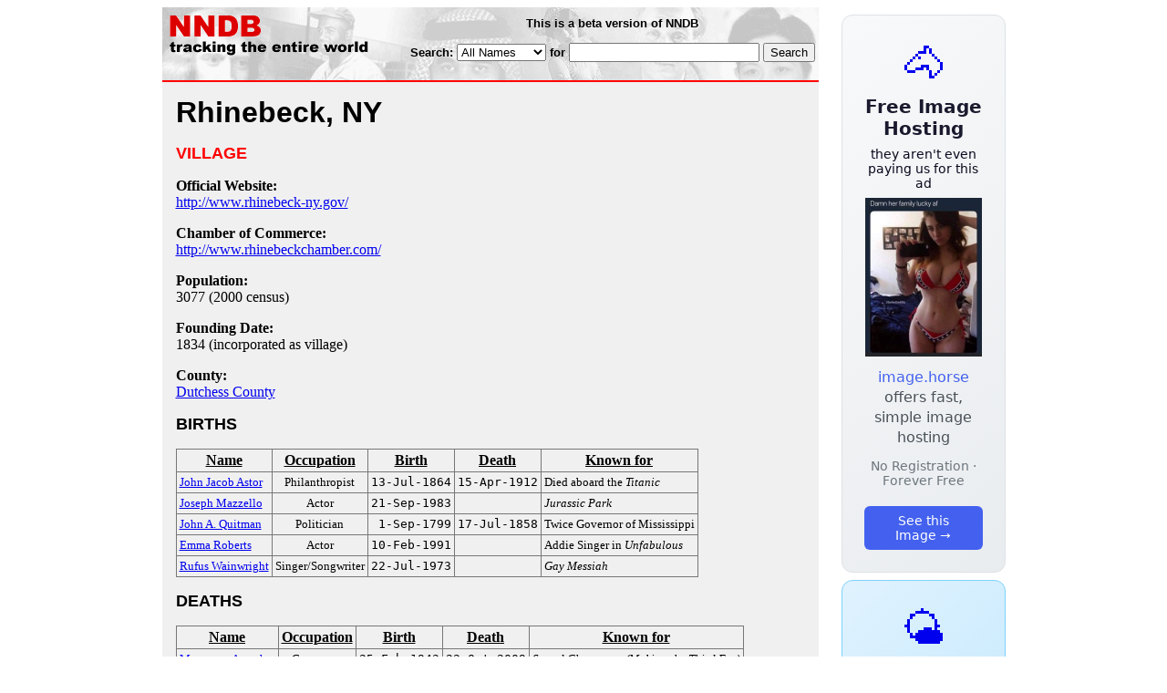

--- FILE ---
content_type: text/html; charset=utf-8
request_url: https://www.nndb.com/geo/524/000081281/
body_size: 3258
content:
<html>
<head>
<title>Rhinebeck, NY</title><link rel="apple-touch-icon-precomposed" href="/silly-nndb-icon.png" /><style type="text/css">
<!--
.fotmbar {  color: #FFFFFF; text-decoration: none}
.fotmbar:hover { color: #FFFFFF; text-decoration: underline}
.newslink {  color: #000000; text-decoration: none}
.newslink:hover { color: #000000; text-decoration: none}
.proflink {  color: #000000; text-decoration: none}
.proflink:hover { color: blue; text-decoration: underline}
.b1f, .b2f, .b3f, .b4f {font-size:1px; overflow:hidden; display:block;}
.b1f {height:1px; background:#e6e6e6; margin:0 5px;}
.b2f {height:1px; background:#e6e6e6; margin:0 3px;}
.b3f {height:1px; background:#e6e6e6; margin:0 2px;}
.b4f {height:2px; background:#e6e6e6; margin:0 1px;}
.contentf {background: #e6e6e6; padding: 2px; }
.contentf div {margin-left: 5px;}
-->
</style><script type="text/javascript" src="/sortable.js"></script>
<link rel="stylesheet" href="/style.css" />
    <meta name="viewport" content="width=device-width, initial-scale=1" />
    <meta charset="utf-8" />
    <meta name="google" content="notranslate" />
    <meta http-equiv="content-language" content="en" />
    <meta property="og:title" content="Rhinebeck, NY" />
    <meta property="og:type" content="website" />
    <meta property="og:url" content="https://www.nndb.com/geo/524/000081281/" />
    <meta name="twitter:card" content="summary" />
    <meta name="twitter:title" content="Rhinebeck, NY" />
</head>
<body bgcolor=#ffffff>
<center>
<table cellpadding=0 cellspacing=0 border=0><tr><td valign=top><table width=550 cellpadding=0 cellspacing=0>
<tr><td bgcolor=white><table width="100%" cellpadding="4" cellspacing="0" background="/nndb.gif">
  <tr> 
    <td rowspan="2" align="left" valign="top"><a href="http://www.nndb.com/"><img src="/title.gif" width="260" height="50" border=0 alt="NNDB"></a></td>
    <td><table width="100%" cellspacing="0" cellpadding="6">
        <tr align="center"> 
          <td width="25%" nowrap><b><font size="-1" face="Verdana, Arial, Helvetica, sans-serif">This is a beta version of NNDB</font></b></td>
        </tr>
      </table></td>
  </tr>
  <tr> 
    <td align="right" valign="middle"><b><font size="-1" face="Verdana, Arial, Helvetica, sans-serif">
<form action="https://search.nndb.com/search/nndb.cgi" method="get">
<input type="hidden" name="nndb" value="1"></input>
<nobr>Search: 
      <select name="omenu">
        <option value="unspecified" selected>All Names</option>
        <option value="living">Living people</option>
        <option value="dead">Dead people</option>
        <option value="bands">Band Names</option>
        <option value="books">Book Titles</option>
        <option value="movies">Movie Titles</option>
        <option value="fulltext">Full Text</option>
      </select>
      for 
      <input name="query" value="" size=24 maxlength=96>
      <input type=submit value="Search">
      </font></b></nobr></form></td>
  </tr>
</table>


<!-- COPYRIGHT (C) 2026 -->
<!-- ALL RIGHTS RESERVED                                                   -->
<!-- NO PART OF THIS WEBSITE MAY BE REPRODUCED WITHOUT WRITTEN PERMISSION  -->


</td></tr>
<tr><td bgcolor=red height=2></td></tr>
<tr bgcolor=F0F0F0><td bgcolor=F0F0F0 style="padding: 15px 15px 15px 15px;"><table cellpadding=0 cellspacing=0 width=100%><tr><td bgcolor=F0F0F0>
<font size=+3 face="Verdana, Arial, Helvetica, sans-serif"><b>Rhinebeck, NY</b></font><p>
<font size=+1 face="Verdana, Arial, Helvetica, sans-serif" color=red><b>VILLAGE</b></font><p>
<b>Official Website:</b><br><a href="http://www.rhinebeck-ny.gov/">http://www.rhinebeck-ny.gov/</a><p>
<b>Chamber of Commerce:</b><br><a href="http://www.rhinebeckchamber.com/" target=_blank>http://www.rhinebeckchamber.com/</a><p><b>Population:</b><br>3077 (2000 census)<p><b>Founding Date:</b><br>1834 (incorporated as village)<p><b>County:</b><br><a href="/geo/747/000143318/">Dutchess County</a><p><p><p>
<p><p><font size=+1 face="Verdana, Arial, Helvetica, sans-serif" color=black><b>BIRTHS</b></font><p>
<table border=1 class="sortable bordered" id="sort_births">
<tr><th><b>Name</b></th><th><b>Occupation</b></th><th><b>Birth</b></th><th>Death</b></th><th><b>Known for</b></th></tr>
<tr>
<td><a href="/people/415/000163923/"><font size=-1>John Jacob Astor</a></td>
<td><font size=-1><center><nobr>Philanthropist</nobr></center></td>
<td align=right><tt><nobr>13-Jul-1864</nobr></tt></td>
<td align=right><tt><nobr>15-Apr-1912</nobr></tt></td>
<td><font size=-1>Died aboard the <i>Titanic</i></td>
</tr>
<tr>
<td><a href="/people/288/000131892/"><font size=-1>Joseph Mazzello</a></td>
<td><font size=-1><center><nobr>Actor</nobr></center></td>
<td align=right><tt><nobr>21-Sep-1983</nobr></tt></td>
<td align=right><tt><nobr>&nbsp;</nobr></tt></td>
<td><font size=-1><i>Jurassic Park</i></td>
</tr>
<tr>
<td><a href="/people/109/000050956/"><font size=-1>John A. Quitman</a></td>
<td><font size=-1><center><nobr>Politician</nobr></center></td>
<td align=right><tt><nobr>1-Sep-1799</nobr></tt></td>
<td align=right><tt><nobr>17-Jul-1858</nobr></tt></td>
<td><font size=-1>Twice Governor of Mississippi</td>
</tr>
<tr>
<td><a href="/people/299/000108972/"><font size=-1>Emma Roberts</a></td>
<td><font size=-1><center><nobr>Actor</nobr></center></td>
<td align=right><tt><nobr>10-Feb-1991</nobr></tt></td>
<td align=right><tt><nobr>&nbsp;</nobr></tt></td>
<td><font size=-1>Addie Singer in <i>Unfabulous</i></td>
</tr>
<tr>
<td><a href="/people/178/000088911/"><font size=-1>Rufus Wainwright</a></td>
<td><font size=-1><center><nobr>Singer/Songwriter</nobr></center></td>
<td align=right><tt><nobr>22-Jul-1973</nobr></tt></td>
<td align=right><tt><nobr>&nbsp;</nobr></tt></td>
<td><font size=-1><i>Gay Messiah</i></td>
</tr>
</table>
<p><font size=+1 face="Verdana, Arial, Helvetica, sans-serif" color=black><b>DEATHS</b></font><p>
<table border=1 class="sortable bordered" id="sort_deaths">
<tr><th><b>Name</b></th><th><b>Occupation</b></th><th><b>Birth</b></th><th>Death</b></th><th><b>Known for</b></th></tr>
<tr>
<td><a href="/people/108/000133706/"><font size=-1>Maryanne Amacher</a></td>
<td><font size=-1><center><nobr>Composer</nobr></center></td>
<td align=right><tt><nobr>25-Feb-1943</nobr></tt></td>
<td align=right><tt><nobr>22-Oct-2009</nobr></tt></td>
<td><font size=-1><i>Sound Characters (Making the Third Ear)</i></td>
</tr>
<tr>
<td><a href="/people/959/000203350/"><font size=-1>Hyman Minsky</a></td>
<td><font size=-1><center><nobr>Economist</nobr></center></td>
<td align=right><tt><nobr>23-Sep-1919</nobr></tt></td>
<td align=right><tt><nobr>25-Oct-1996</nobr></tt></td>
<td><font size=-1>Inherently unstable markets</td>
</tr>
<tr>
<td><a href="/people/231/000093949/"><font size=-1>Levi P. Morton</a></td>
<td><font size=-1><center><nobr>Politician</nobr></center></td>
<td align=right><tt><nobr>16-May-1824</nobr></tt></td>
<td align=right><tt><nobr>16-May-1920</nobr></tt></td>
<td><font size=-1>Vice President under Benjamin Harrison</td>
</tr>
<tr>
<td><a href="/people/695/000113356/"><font size=-1>William Seabrook</a></td>
<td><font size=-1><center><nobr>Author</nobr></center></td>
<td align=right><tt><nobr>22-Feb-1886</nobr></tt></td>
<td align=right><tt><nobr>20-Sep-1945</nobr></tt></td>
<td><font size=-1>Thoroughly sodden traveling author</td>
</tr>
<tr>
<td><a href="/people/091/000117737/"><font size=-1>William Weaver</a></td>
<td><font size=-1><center><nobr>Translator</nobr></center></td>
<td align=right><tt><nobr>24-Jul-1923</nobr></tt></td>
<td align=right><tt><nobr>12-Nov-2013</nobr></tt></td>
<td><font size=-1>Translator from the Italian</td>
</tr>
</table>
<p>
<br><br>
<p>
<br><br><p><font size=-1>Copyright &copy;2026</font><p>
</td></tr></table>
</td></tr>
</table>
</td>
<td width=180 align="center" valign="top" style="padding: 0px 0px 8px 25px;"><div style="padding-top: 8px">
<a href="https://image.horse/8f/ea/0SZVM3U13XIRRE/" style="display: block; text-align: center; padding: 1.5rem; font-family: system-ui, sans-serif; background: linear-gradient(135deg, #f8f9fa 0%, #e9ecef 100%); border-radius: 12px; border: 1px solid #dee2e6; text-decoration: none; cursor: pointer;">
  <div style="font-size: 48px; margin-bottom: 0.5rem;">🐴</div>
  <div style="font-size: 1.25rem; font-weight: 600; color: #1a1a2e; margin-bottom: 0.5rem;">Free Image Hosting</div>
  <div style="font-size: 0.85rem; font-weight: 200; color: #0a0a1e; margin-bottom: 0.5rem;">they aren't even paying us for this ad</div>
  
  <img src="/t/t_0SZVM3U13XIRRE.jpg" width="128">

  <p style="color: #495057; margin: 0.75rem 0; line-height: 1.4;">
    <span style="color: #4361ee; font-weight: 500;">image.horse</span> offers fast, simple image hosting
  </p>
  <p style="color: #6c757d; font-size: 0.875rem; margin: 0.75rem 0;">No Registration · Forever Free</p>
  <span style="display: inline-block; margin-top: 0.5rem; padding: 0.5rem 1.25rem; background: #4361ee; color: white; border-radius: 6px; font-weight: 500; font-size: 0.875rem;">See this Image →</span>
</a>
</div>

<div style="padding-top: 8px; padding-bottom: 8px;">
<a href="https://weather.baby/landing?ref=nndb" style="display: block; text-align: center; padding: 1.5rem; font-family: system-ui, sans-serif; background: linear-gradient(135deg, #e0f2fe 0%, #bae6fd 100%); border-radius: 12px; border: 1px solid #7dd3fc; text-decoration: none; cursor: pointer;">
  <div style="font-size: 48px; margin-bottom: 0.5rem;">🌤️</div>
  <div style="font-size: 1.25rem; font-weight: 600; color: #0c4a6e; margin-bottom: 0.5rem;">Minimalist Weather</div>
  <p style="color: #475569; margin: 0.75rem 0; line-height: 1.4;">
    <span style="color: #0284c7; font-weight: 500;">weather.baby</span> — clean, at-a-glance forecasts
  </p>
  <p style="color: #64748b; font-size: 0.875rem; margin: 0.75rem 0;">No Ads · No Tracking · No Clutter</p>
  <span style="display: inline-block; margin-top: 0.5rem; padding: 0.5rem 1.25rem; background: #0284c7; color: white; border-radius: 6px; font-weight: 500; font-size: 0.875rem;">Check the weather →</span>
</a>
</div>

<br clear=left></td></tr>
</table>
</center>
</body>
</html>


--- FILE ---
content_type: text/javascript; charset=utf-8
request_url: https://www.nndb.com/sortable.js
body_size: 3672
content:
/*
Table sorting script  by Joost de Valk, check it out at http://www.joostdevalk.nl/code/sortable-table/.
Based on a script from http://www.kryogenix.org/code/browser/sorttable/.
Distributed under the MIT license: http://www.kryogenix.org/code/browser/licence.html .

Copyright (c) 1997-2007 Stuart Langridge, Joost de Valk.

Version 1.5.7
*/

/* You can change these values */
var image_path = "";
var image_up = "";
var image_down = "";
var image_none = "";
var europeandate = true;
var alternate_row_colors = true;

/* Don't change anything below this unless you know what you're doing */
addEvent(window, "load", sortables_init);

var SORT_COLUMN_INDEX;
var thead = false;

function sortables_init() {
	// Find all tables with class sortable and make them sortable
	if (!document.getElementsByTagName) return;
	tbls = document.getElementsByTagName("table");
	for (ti=0;ti<tbls.length;ti++) {
		thisTbl = tbls[ti];
		if (((' '+thisTbl.className+' ').indexOf("sortable") != -1) && (thisTbl.id)) {
			ts_makeSortable(thisTbl);
		}
	}
}

function ts_makeSortable(t) {
	if (t.rows && t.rows.length > 0) {
		if (t.tHead && t.tHead.rows.length > 0) {
			var firstRow = t.tHead.rows[t.tHead.rows.length-1];
			thead = true;
		} else {
			var firstRow = t.rows[0];
		}
	}
	if (!firstRow) return;
	
	// We have a first row: assume it's the header, and make its contents clickable links
	for (var i=0;i<firstRow.cells.length;i++) {
		var cell = firstRow.cells[i];
		var txt = ts_getInnerText(cell);
		if (cell.className != "unsortable" && cell.className.indexOf("unsortable") == -1) {
			cell.innerHTML = '<a href="#" class="sortheader" style="color: black; display:block;" onclick="ts_resortTable(this, '+i+');return false;">'+txt+'<span class="sortarrow"></a>';
		}
	}
	if (alternate_row_colors) {
		alternate(t);
	}
}

function ts_getInnerText(el) {
	if (typeof el == "string") return el;
	if (typeof el == "undefined") { return el };
	if (el.innerText) return el.innerText;	//Not needed but it is faster
	var str = "";
	
	var cs = el.childNodes;
	var l = cs.length;
	for (var i = 0; i < l; i++) {
		switch (cs[i].nodeType) {
			case 1: //ELEMENT_NODE
				str += ts_getInnerText(cs[i]);
				break;
			case 3:	//TEXT_NODE
				str += cs[i].nodeValue;
				break;
		}
	}
	return str;
}

function ts_resortTable(lnk, clid) {
	var span;
	for (var ci=0;ci<lnk.childNodes.length;ci++) {
		if (lnk.childNodes[ci].tagName && lnk.childNodes[ci].tagName.toLowerCase() == 'span') span = lnk.childNodes[ci];
	}
	var spantext = ts_getInnerText(span);
	var td = lnk.parentNode;
	var column = clid || td.cellIndex;
	var t = getParent(td,'TABLE');
	// Work out a type for the column
	if (t.rows.length <= 1) return;
	var itm = "";
	var i = 0;
	while (itm == "" && i < t.tBodies[0].rows.length) {
		var itm = ts_getInnerText(t.tBodies[0].rows[i].cells[column]);
		itm = trim(itm);
		if (itm.substr(0,4) == "<!--" || itm.length == 0) {
			itm = "";
		}
		i++;
	}
	if (itm == "") return; 
	sortfn = ts_sort_caseinsensitive;
	if (clid == 0) sortfn = ts_sort_caseinsensitive_name;
	if (clid == 2) sortfn = ts_sort_date;
	if (clid == 3)
		{
		sortfn = ts_sort_date;
		// make this sort the opposite of the others (deads on top first!)
		if (! span.getAttribute("sortdir"))
			{ 
			span.setAttribute('sortdir','down');
			}
		}
//	if (itm.match(/^\d\d[\/\.-][a-zA-z][a-zA-Z][a-zA-Z][\/\.-]\d\d\d\d$/)) sortfn = ts_sort_date;
//	if (itm.match(/^\d\d[\/\.-]\d\d[\/\.-]\d\d\d{2}?$/)) sortfn = ts_sort_date;
	if (itm.match(/^-?[�$�ۢ�]\d/)) sortfn = ts_sort_numeric;
	if (itm.match(/^-?(\d+[,\.]?)+(E[-+][\d]+)?%?$/)) sortfn = ts_sort_numeric;
	SORT_COLUMN_INDEX = column;
	var firstRow = new Array();
	var newRows = new Array();
	for (k=0;k<t.tBodies.length;k++) {
		for (i=0;i<t.tBodies[k].rows[0].length;i++) { 
			firstRow[i] = t.tBodies[k].rows[0][i]; 
		}
	}
	for (k=0;k<t.tBodies.length;k++) {
		if (!thead) {
			// Skip the first row
			for (j=1;j<t.tBodies[k].rows.length;j++) { 
				newRows[j-1] = t.tBodies[k].rows[j];
			}
		} else {
			// Do NOT skip the first row
			for (j=0;j<t.tBodies[k].rows.length;j++) { 
				newRows[j] = t.tBodies[k].rows[j];
			}
		}
	}
	newRows.sort(sortfn);
	if (span.getAttribute("sortdir") == 'down') {
			ARROW = '';
			newRows.reverse();
			span.setAttribute('sortdir','up');
	} else {
			ARROW = '';
		//	ARROW = '&nbsp;&nbsp;<img src="'+ image_path + image_up + '" alt="&uarr;"/>';
			span.setAttribute('sortdir','down');
	} 
    // We appendChild rows that already exist to the tbody, so it moves them rather than creating new ones
    // don't do sortbottom rows
    for (i=0; i<newRows.length; i++) { 
		if (!newRows[i].className || (newRows[i].className && (newRows[i].className.indexOf('sortbottom') == -1))) {
			t.tBodies[0].appendChild(newRows[i]);
		}
	}
    // do sortbottom rows only
    for (i=0; i<newRows.length; i++) {
		if (newRows[i].className && (newRows[i].className.indexOf('sortbottom') != -1)) 
			t.tBodies[0].appendChild(newRows[i]);
	}
	// Delete any other arrows there may be showing
	var allspans = document.getElementsByTagName("span");
	for (var ci=0;ci<allspans.length;ci++) {
		if (allspans[ci].className == 'sortarrow') {
			if (getParent(allspans[ci],"table") == getParent(lnk,"table")) { // in the same table as us?
				allspans[ci].innerHTML = '';
			}
		}
	}		
	span.innerHTML = ARROW;
	alternate(t);
}

function getParent(el, pTagName) {
	if (el == null) {
		return null;
	} else if (el.nodeType == 1 && el.tagName.toLowerCase() == pTagName.toLowerCase()) {
		return el;
	} else {
		return getParent(el.parentNode, pTagName);
	}
}

function sort_date(date) {	
	// y2k notes: two digit years less than 50 are treated as 20XX, greater than 50 are treated as 19XX
	dt = "00000000";
//	date = date.substr(4,-4);

// "c. 1900" becomes "00-Jan-1900"
        if (date.substr(0,3) == "c. ") {
        	date = "00-Jan-" + date.substr(3,4);
        }
// "1900" becomes "00-Jan-1900"
        if (date.length == 4) {
        	date = "00-Jan-" + date;
        }
// "Jan-1900" becomes "00-Jan-1900"
        if (date.length == 8) {
        	date = "00-" + date;
        }
// change 1-Jan-1999 to 01-Jan-1999
        if (date.length == 10) {
        	date = "0" + date;
        }
	if (date.length == 11) {
		mtstr = date.substr(3,3);
		mtstr = mtstr.toLowerCase();
		switch(mtstr) {
			case "jan": var mt = "01"; break;
			case "feb": var mt = "02"; break;
			case "mar": var mt = "03"; break;
			case "apr": var mt = "04"; break;
			case "may": var mt = "05"; break;
			case "jun": var mt = "06"; break;
			case "jul": var mt = "07"; break;
			case "aug": var mt = "08"; break;
			case "sep": var mt = "09"; break;
			case "oct": var mt = "10"; break;
			case "nov": var mt = "11"; break;
			case "dec": var mt = "12"; break;
			// default: var mt = "00";
		}
		dt = date.substr(7,4)+mt+date.substr(0,2);
		return dt;
	} else if (date.length == 10) {
		if (europeandate == false) {
			dt = date.substr(6,4)+date.substr(0,2)+date.substr(3,2);
			return dt;
		} else {
			dt = date.substr(6,4)+date.substr(3,2)+date.substr(0,2);
			return dt;
		}
	} else if (date.length == 8) {
		yr = date.substr(6,2);
		if (parseInt(yr) < 50) { 
			yr = '20'+yr; 
		} else { 
			yr = '19'+yr; 
		}
		if (europeandate == true) {
			dt = yr+date.substr(3,2)+date.substr(0,2);
			return dt;
		} else {
			dt = yr+date.substr(0,2)+date.substr(3,2);
			return dt;
		}
	}
	return dt;
}

function ts_sort_date(a,b) {
	dt1 = sort_date(ts_getInnerText(a.cells[SORT_COLUMN_INDEX]));
	dt2 = sort_date(ts_getInnerText(b.cells[SORT_COLUMN_INDEX]));
	
	if (dt1==dt2) {
		return 0;
	}
	if (dt1<dt2) { 
		return -1;
	}
	return 1;
}
function ts_sort_numeric(a,b) {
	var aa = ts_getInnerText(a.cells[SORT_COLUMN_INDEX]);
	aa = clean_num(aa);
	var bb = ts_getInnerText(b.cells[SORT_COLUMN_INDEX]);
	bb = clean_num(bb);
	return compare_numeric(aa,bb);
}
function compare_numeric(a,b) {
	var a = parseFloat(a);
	a = (isNaN(a) ? 0 : a);
	var b = parseFloat(b);
	b = (isNaN(b) ? 0 : b);
	return a - b;
}
function ts_sort_caseinsensitive_name(a,b) {
	aa = ts_getInnerText(a.cells[SORT_COLUMN_INDEX]).toLowerCase();
	bb = ts_getInnerText(b.cells[SORT_COLUMN_INDEX]).toLowerCase();
	aa_names=aa.split(" ");
	bb_names=bb.split(" ");
	while (aa_names.length > 0 && bb_names.length > 0)
		{
		aa_name = aa_names.pop();
		bb_name = bb_names.pop();
		if ( aa_name.match("Jr") ) // TODO: deal with Sr., II, III, HIV
			{ aa_name = aa_names.pop(); }
		if ( bb_name.match("Jr") )
			{ bb_name = bb_names.pop(); }
		if (aa_name > bb_name) {
			return 1;
		}
		if (aa_name < bb_name) {
			return -1;
		}
	}
	return 0;
//	if (aa==bb) {
//		return 0;
//	}
//	if (aa<bb) {
//		return -1;
//	}
//	return 1;
}
function ts_sort_caseinsensitive(a,b) {
	aa = ts_getInnerText(a.cells[SORT_COLUMN_INDEX]).toLowerCase();
	bb = ts_getInnerText(b.cells[SORT_COLUMN_INDEX]).toLowerCase();
	if (aa==bb) {
		return 0;
	}
	if (aa<bb) {
		return -1;
	}
	return 1;
}
function ts_sort_default(a,b) {
	aa = ts_getInnerText(a.cells[SORT_COLUMN_INDEX]);
	bb = ts_getInnerText(b.cells[SORT_COLUMN_INDEX]);
	if (aa==bb) {
		return 0;
	}
	if (aa<bb) {
		return -1;
	}
	return 1;
}
function addEvent(elm, evType, fn, useCapture)
// addEvent and removeEvent
// cross-browser event handling for IE5+,	NS6 and Mozilla
// By Scott Andrew
{
	if (elm.addEventListener){
		elm.addEventListener(evType, fn, useCapture);
		return true;
	} else if (elm.attachEvent){
		var r = elm.attachEvent("on"+evType, fn);
		return r;
	} else {
		alert("Handler could not be removed");
	}
}
function clean_num(str) {
	str = str.replace(new RegExp(/[^-?0-9.]/g),"");
	return str;
}
function trim(s) {
	return s.replace(/^\s+|\s+$/g, "");
}
function alternate(table) {
	// Take object table and get all it's tbodies.
	var tableBodies = table.getElementsByTagName("tbody");
	// Loop through these tbodies
	for (var i = 0; i < tableBodies.length; i++) {
		// Take the tbody, and get all it's rows
		var tableRows = tableBodies[i].getElementsByTagName("tr");
		// Loop through these rows
		// Start at 1 because we want to leave the heading row untouched
		for (var j = 0; j < tableRows.length; j++) {
			// Check if j is even, and apply classes for both possible results
			if ( (j % 2) == 0  ) {
				if ( !(tableRows[j].className.indexOf('odd') == -1) ) {
					tableRows[j].className = tableRows[j].className.replace('odd', 'even');
				} else {
					if ( tableRows[j].className.indexOf('even') == -1 ) {
						tableRows[j].className += " even";
					}
				}
			} else {
				if ( !(tableRows[j].className.indexOf('even') == -1) ) {
					tableRows[j].className = tableRows[j].className.replace('even', 'odd');
				} else {
					if ( tableRows[j].className.indexOf('odd') == -1 ) {
						tableRows[j].className += " odd";
					}
				}
			} 
		}
	}
}
